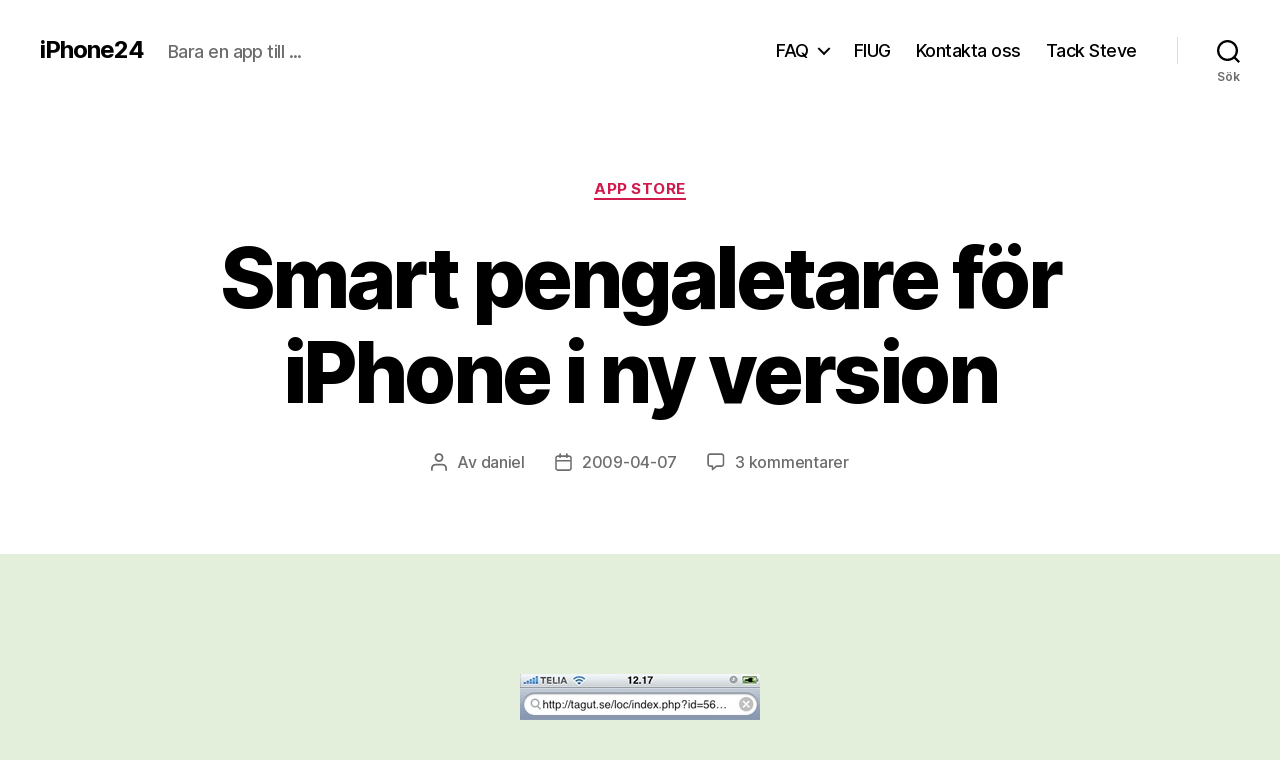

--- FILE ---
content_type: text/html; charset=UTF-8
request_url: https://www.iphone24.se/smart-pengaletare-for-iphone-i-ny-version/
body_size: 14399
content:
<!DOCTYPE html>

<html class="no-js" lang="sv-SE">

	<head>

		<meta charset="UTF-8">
		<meta name="viewport" content="width=device-width, initial-scale=1.0">

		<link rel="profile" href="https://gmpg.org/xfn/11">

		<title>Smart pengaletare för iPhone i ny version &#x2d; iPhone24</title>

<!-- The SEO Framework av Sybre Waaijer -->
<meta name="robots" content="max-snippet:-1,max-image-preview:standard,max-video-preview:-1" />
<link rel="canonical" href="https://www.iphone24.se/smart-pengaletare-for-iphone-i-ny-version/" />
<meta name="description" content="Verktyg f&ouml;r lokalisering &auml;r hett. Ett av de f&ouml;rsta svenska programmen att utnyttja iphones GPS&#x2d;system var verktyget TagUt som letar reda p&aring; n&auml;rmaste&#8230;" />
<meta property="og:type" content="article" />
<meta property="og:locale" content="sv_SE" />
<meta property="og:site_name" content="iPhone24" />
<meta property="og:title" content="Smart pengaletare för iPhone i ny version &#x2d; iPhone24" />
<meta property="og:description" content="Verktyg f&ouml;r lokalisering &auml;r hett. Ett av de f&ouml;rsta svenska programmen att utnyttja iphones GPS&#x2d;system var verktyget TagUt som letar reda p&aring; n&auml;rmaste uttagsautomat. Nu &auml;r version 2.0 h&auml;r. Version 2.0&#8230;" />
<meta property="og:url" content="https://www.iphone24.se/smart-pengaletare-for-iphone-i-ny-version/" />
<meta property="og:image" content="https://www.iphone24.se/wp-content/uploads/2009/04/tagut.jpg" />
<meta property="article:published_time" content="2009-04-07" />
<meta property="article:modified_time" content="2009-04-07" />
<meta name="twitter:card" content="summary_large_image" />
<meta name="twitter:site" content="@iphone24se" />
<meta name="twitter:title" content="Smart pengaletare för iPhone i ny version &#x2d; iPhone24" />
<meta name="twitter:description" content="Verktyg f&ouml;r lokalisering &auml;r hett. Ett av de f&ouml;rsta svenska programmen att utnyttja iphones GPS&#x2d;system var verktyget TagUt som letar reda p&aring; n&auml;rmaste uttagsautomat. Nu &auml;r version 2.0 h&auml;r. Version 2.0&#8230;" />
<meta name="twitter:image" content="https://www.iphone24.se/wp-content/uploads/2009/04/tagut.jpg" />
<script type="application/ld+json">{"@context":"https://schema.org","@graph":[{"@type":"WebSite","@id":"https://www.iphone24.se/#/schema/WebSite","url":"https://www.iphone24.se/","name":"iPhone24","description":"Bara en app till &#8230;","inLanguage":"sv-SE","potentialAction":{"@type":"SearchAction","target":{"@type":"EntryPoint","urlTemplate":"https://www.iphone24.se/search/{search_term_string}/"},"query-input":"required name=search_term_string"},"publisher":{"@type":"Organization","@id":"https://www.iphone24.se/#/schema/Organization","name":"iPhone24","url":"https://www.iphone24.se/"}},{"@type":"WebPage","@id":"https://www.iphone24.se/smart-pengaletare-for-iphone-i-ny-version/","url":"https://www.iphone24.se/smart-pengaletare-for-iphone-i-ny-version/","name":"Smart pengaletare för iPhone i ny version &#x2d; iPhone24","description":"Verktyg f&ouml;r lokalisering &auml;r hett. Ett av de f&ouml;rsta svenska programmen att utnyttja iphones GPS&#x2d;system var verktyget TagUt som letar reda p&aring; n&auml;rmaste&#8230;","inLanguage":"sv-SE","isPartOf":{"@id":"https://www.iphone24.se/#/schema/WebSite"},"breadcrumb":{"@type":"BreadcrumbList","@id":"https://www.iphone24.se/#/schema/BreadcrumbList","itemListElement":[{"@type":"ListItem","position":1,"item":"https://www.iphone24.se/","name":"iPhone24"},{"@type":"ListItem","position":2,"item":"https://www.iphone24.se/avdelning/app-store/","name":"Kategori: app store"},{"@type":"ListItem","position":3,"name":"Smart pengaletare för iPhone i ny version"}]},"potentialAction":{"@type":"ReadAction","target":"https://www.iphone24.se/smart-pengaletare-for-iphone-i-ny-version/"},"datePublished":"2009-04-07","dateModified":"2009-04-07","author":{"@type":"Person","@id":"https://www.iphone24.se/#/schema/Person/2832564fa762ba2869cec5645b43d89e","name":"daniel","description":"Daniel har hackat Iphone sen dag ett. Eftersom han d&aring; och d&aring; arbetar &aring;t Ett Annat F&ouml;retag Som Tillverkar Mobiltelefoner f&ouml;redrar han vara lite hemlig."}}]}</script>
<!-- / The SEO Framework av Sybre Waaijer | 9.79ms meta | 5.79ms boot -->

<link rel='dns-prefetch' href='//cdn-y.objects.dc-sto1.glesys.net' />
<link rel='dns-prefetch' href='//www.googletagmanager.com' />
<link rel="alternate" type="application/rss+xml" title="iPhone24 &raquo; Webbflöde" href="https://www.iphone24.se/feed/" />
<link rel="alternate" type="application/rss+xml" title="iPhone24 &raquo; Kommentarsflöde" href="https://www.iphone24.se/comments/feed/" />
<link rel="alternate" type="application/rss+xml" title="iPhone24 &raquo; Kommentarsflöde för Smart pengaletare för iPhone i ny version" href="https://www.iphone24.se/smart-pengaletare-for-iphone-i-ny-version/feed/" />
<link rel="alternate" title="oEmbed (JSON)" type="application/json+oembed" href="https://www.iphone24.se/wp-json/oembed/1.0/embed?url=https%3A%2F%2Fwww.iphone24.se%2Fsmart-pengaletare-for-iphone-i-ny-version%2F" />
<link rel="alternate" title="oEmbed (XML)" type="text/xml+oembed" href="https://www.iphone24.se/wp-json/oembed/1.0/embed?url=https%3A%2F%2Fwww.iphone24.se%2Fsmart-pengaletare-for-iphone-i-ny-version%2F&#038;format=xml" />
<style id='wp-img-auto-sizes-contain-inline-css'>
img:is([sizes=auto i],[sizes^="auto," i]){contain-intrinsic-size:3000px 1500px}
/*# sourceURL=wp-img-auto-sizes-contain-inline-css */
</style>
<style id='wp-emoji-styles-inline-css'>

	img.wp-smiley, img.emoji {
		display: inline !important;
		border: none !important;
		box-shadow: none !important;
		height: 1em !important;
		width: 1em !important;
		margin: 0 0.07em !important;
		vertical-align: -0.1em !important;
		background: none !important;
		padding: 0 !important;
	}
/*# sourceURL=wp-emoji-styles-inline-css */
</style>
<style id='wp-block-library-inline-css'>
:root{--wp-block-synced-color:#7a00df;--wp-block-synced-color--rgb:122,0,223;--wp-bound-block-color:var(--wp-block-synced-color);--wp-editor-canvas-background:#ddd;--wp-admin-theme-color:#007cba;--wp-admin-theme-color--rgb:0,124,186;--wp-admin-theme-color-darker-10:#006ba1;--wp-admin-theme-color-darker-10--rgb:0,107,160.5;--wp-admin-theme-color-darker-20:#005a87;--wp-admin-theme-color-darker-20--rgb:0,90,135;--wp-admin-border-width-focus:2px}@media (min-resolution:192dpi){:root{--wp-admin-border-width-focus:1.5px}}.wp-element-button{cursor:pointer}:root .has-very-light-gray-background-color{background-color:#eee}:root .has-very-dark-gray-background-color{background-color:#313131}:root .has-very-light-gray-color{color:#eee}:root .has-very-dark-gray-color{color:#313131}:root .has-vivid-green-cyan-to-vivid-cyan-blue-gradient-background{background:linear-gradient(135deg,#00d084,#0693e3)}:root .has-purple-crush-gradient-background{background:linear-gradient(135deg,#34e2e4,#4721fb 50%,#ab1dfe)}:root .has-hazy-dawn-gradient-background{background:linear-gradient(135deg,#faaca8,#dad0ec)}:root .has-subdued-olive-gradient-background{background:linear-gradient(135deg,#fafae1,#67a671)}:root .has-atomic-cream-gradient-background{background:linear-gradient(135deg,#fdd79a,#004a59)}:root .has-nightshade-gradient-background{background:linear-gradient(135deg,#330968,#31cdcf)}:root .has-midnight-gradient-background{background:linear-gradient(135deg,#020381,#2874fc)}:root{--wp--preset--font-size--normal:16px;--wp--preset--font-size--huge:42px}.has-regular-font-size{font-size:1em}.has-larger-font-size{font-size:2.625em}.has-normal-font-size{font-size:var(--wp--preset--font-size--normal)}.has-huge-font-size{font-size:var(--wp--preset--font-size--huge)}.has-text-align-center{text-align:center}.has-text-align-left{text-align:left}.has-text-align-right{text-align:right}.has-fit-text{white-space:nowrap!important}#end-resizable-editor-section{display:none}.aligncenter{clear:both}.items-justified-left{justify-content:flex-start}.items-justified-center{justify-content:center}.items-justified-right{justify-content:flex-end}.items-justified-space-between{justify-content:space-between}.screen-reader-text{border:0;clip-path:inset(50%);height:1px;margin:-1px;overflow:hidden;padding:0;position:absolute;width:1px;word-wrap:normal!important}.screen-reader-text:focus{background-color:#ddd;clip-path:none;color:#444;display:block;font-size:1em;height:auto;left:5px;line-height:normal;padding:15px 23px 14px;text-decoration:none;top:5px;width:auto;z-index:100000}html :where(.has-border-color){border-style:solid}html :where([style*=border-top-color]){border-top-style:solid}html :where([style*=border-right-color]){border-right-style:solid}html :where([style*=border-bottom-color]){border-bottom-style:solid}html :where([style*=border-left-color]){border-left-style:solid}html :where([style*=border-width]){border-style:solid}html :where([style*=border-top-width]){border-top-style:solid}html :where([style*=border-right-width]){border-right-style:solid}html :where([style*=border-bottom-width]){border-bottom-style:solid}html :where([style*=border-left-width]){border-left-style:solid}html :where(img[class*=wp-image-]){height:auto;max-width:100%}:where(figure){margin:0 0 1em}html :where(.is-position-sticky){--wp-admin--admin-bar--position-offset:var(--wp-admin--admin-bar--height,0px)}@media screen and (max-width:600px){html :where(.is-position-sticky){--wp-admin--admin-bar--position-offset:0px}}

/*# sourceURL=wp-block-library-inline-css */
</style><style id='global-styles-inline-css'>
:root{--wp--preset--aspect-ratio--square: 1;--wp--preset--aspect-ratio--4-3: 4/3;--wp--preset--aspect-ratio--3-4: 3/4;--wp--preset--aspect-ratio--3-2: 3/2;--wp--preset--aspect-ratio--2-3: 2/3;--wp--preset--aspect-ratio--16-9: 16/9;--wp--preset--aspect-ratio--9-16: 9/16;--wp--preset--color--black: #000000;--wp--preset--color--cyan-bluish-gray: #abb8c3;--wp--preset--color--white: #ffffff;--wp--preset--color--pale-pink: #f78da7;--wp--preset--color--vivid-red: #cf2e2e;--wp--preset--color--luminous-vivid-orange: #ff6900;--wp--preset--color--luminous-vivid-amber: #fcb900;--wp--preset--color--light-green-cyan: #7bdcb5;--wp--preset--color--vivid-green-cyan: #00d084;--wp--preset--color--pale-cyan-blue: #8ed1fc;--wp--preset--color--vivid-cyan-blue: #0693e3;--wp--preset--color--vivid-purple: #9b51e0;--wp--preset--color--accent: #cf1a4b;--wp--preset--color--primary: #000000;--wp--preset--color--secondary: #536141;--wp--preset--color--subtle-background: #bed1a8;--wp--preset--color--background: #e3efda;--wp--preset--gradient--vivid-cyan-blue-to-vivid-purple: linear-gradient(135deg,rgb(6,147,227) 0%,rgb(155,81,224) 100%);--wp--preset--gradient--light-green-cyan-to-vivid-green-cyan: linear-gradient(135deg,rgb(122,220,180) 0%,rgb(0,208,130) 100%);--wp--preset--gradient--luminous-vivid-amber-to-luminous-vivid-orange: linear-gradient(135deg,rgb(252,185,0) 0%,rgb(255,105,0) 100%);--wp--preset--gradient--luminous-vivid-orange-to-vivid-red: linear-gradient(135deg,rgb(255,105,0) 0%,rgb(207,46,46) 100%);--wp--preset--gradient--very-light-gray-to-cyan-bluish-gray: linear-gradient(135deg,rgb(238,238,238) 0%,rgb(169,184,195) 100%);--wp--preset--gradient--cool-to-warm-spectrum: linear-gradient(135deg,rgb(74,234,220) 0%,rgb(151,120,209) 20%,rgb(207,42,186) 40%,rgb(238,44,130) 60%,rgb(251,105,98) 80%,rgb(254,248,76) 100%);--wp--preset--gradient--blush-light-purple: linear-gradient(135deg,rgb(255,206,236) 0%,rgb(152,150,240) 100%);--wp--preset--gradient--blush-bordeaux: linear-gradient(135deg,rgb(254,205,165) 0%,rgb(254,45,45) 50%,rgb(107,0,62) 100%);--wp--preset--gradient--luminous-dusk: linear-gradient(135deg,rgb(255,203,112) 0%,rgb(199,81,192) 50%,rgb(65,88,208) 100%);--wp--preset--gradient--pale-ocean: linear-gradient(135deg,rgb(255,245,203) 0%,rgb(182,227,212) 50%,rgb(51,167,181) 100%);--wp--preset--gradient--electric-grass: linear-gradient(135deg,rgb(202,248,128) 0%,rgb(113,206,126) 100%);--wp--preset--gradient--midnight: linear-gradient(135deg,rgb(2,3,129) 0%,rgb(40,116,252) 100%);--wp--preset--font-size--small: 18px;--wp--preset--font-size--medium: 20px;--wp--preset--font-size--large: 26.25px;--wp--preset--font-size--x-large: 42px;--wp--preset--font-size--normal: 21px;--wp--preset--font-size--larger: 32px;--wp--preset--spacing--20: 0.44rem;--wp--preset--spacing--30: 0.67rem;--wp--preset--spacing--40: 1rem;--wp--preset--spacing--50: 1.5rem;--wp--preset--spacing--60: 2.25rem;--wp--preset--spacing--70: 3.38rem;--wp--preset--spacing--80: 5.06rem;--wp--preset--shadow--natural: 6px 6px 9px rgba(0, 0, 0, 0.2);--wp--preset--shadow--deep: 12px 12px 50px rgba(0, 0, 0, 0.4);--wp--preset--shadow--sharp: 6px 6px 0px rgba(0, 0, 0, 0.2);--wp--preset--shadow--outlined: 6px 6px 0px -3px rgb(255, 255, 255), 6px 6px rgb(0, 0, 0);--wp--preset--shadow--crisp: 6px 6px 0px rgb(0, 0, 0);}:where(.is-layout-flex){gap: 0.5em;}:where(.is-layout-grid){gap: 0.5em;}body .is-layout-flex{display: flex;}.is-layout-flex{flex-wrap: wrap;align-items: center;}.is-layout-flex > :is(*, div){margin: 0;}body .is-layout-grid{display: grid;}.is-layout-grid > :is(*, div){margin: 0;}:where(.wp-block-columns.is-layout-flex){gap: 2em;}:where(.wp-block-columns.is-layout-grid){gap: 2em;}:where(.wp-block-post-template.is-layout-flex){gap: 1.25em;}:where(.wp-block-post-template.is-layout-grid){gap: 1.25em;}.has-black-color{color: var(--wp--preset--color--black) !important;}.has-cyan-bluish-gray-color{color: var(--wp--preset--color--cyan-bluish-gray) !important;}.has-white-color{color: var(--wp--preset--color--white) !important;}.has-pale-pink-color{color: var(--wp--preset--color--pale-pink) !important;}.has-vivid-red-color{color: var(--wp--preset--color--vivid-red) !important;}.has-luminous-vivid-orange-color{color: var(--wp--preset--color--luminous-vivid-orange) !important;}.has-luminous-vivid-amber-color{color: var(--wp--preset--color--luminous-vivid-amber) !important;}.has-light-green-cyan-color{color: var(--wp--preset--color--light-green-cyan) !important;}.has-vivid-green-cyan-color{color: var(--wp--preset--color--vivid-green-cyan) !important;}.has-pale-cyan-blue-color{color: var(--wp--preset--color--pale-cyan-blue) !important;}.has-vivid-cyan-blue-color{color: var(--wp--preset--color--vivid-cyan-blue) !important;}.has-vivid-purple-color{color: var(--wp--preset--color--vivid-purple) !important;}.has-black-background-color{background-color: var(--wp--preset--color--black) !important;}.has-cyan-bluish-gray-background-color{background-color: var(--wp--preset--color--cyan-bluish-gray) !important;}.has-white-background-color{background-color: var(--wp--preset--color--white) !important;}.has-pale-pink-background-color{background-color: var(--wp--preset--color--pale-pink) !important;}.has-vivid-red-background-color{background-color: var(--wp--preset--color--vivid-red) !important;}.has-luminous-vivid-orange-background-color{background-color: var(--wp--preset--color--luminous-vivid-orange) !important;}.has-luminous-vivid-amber-background-color{background-color: var(--wp--preset--color--luminous-vivid-amber) !important;}.has-light-green-cyan-background-color{background-color: var(--wp--preset--color--light-green-cyan) !important;}.has-vivid-green-cyan-background-color{background-color: var(--wp--preset--color--vivid-green-cyan) !important;}.has-pale-cyan-blue-background-color{background-color: var(--wp--preset--color--pale-cyan-blue) !important;}.has-vivid-cyan-blue-background-color{background-color: var(--wp--preset--color--vivid-cyan-blue) !important;}.has-vivid-purple-background-color{background-color: var(--wp--preset--color--vivid-purple) !important;}.has-black-border-color{border-color: var(--wp--preset--color--black) !important;}.has-cyan-bluish-gray-border-color{border-color: var(--wp--preset--color--cyan-bluish-gray) !important;}.has-white-border-color{border-color: var(--wp--preset--color--white) !important;}.has-pale-pink-border-color{border-color: var(--wp--preset--color--pale-pink) !important;}.has-vivid-red-border-color{border-color: var(--wp--preset--color--vivid-red) !important;}.has-luminous-vivid-orange-border-color{border-color: var(--wp--preset--color--luminous-vivid-orange) !important;}.has-luminous-vivid-amber-border-color{border-color: var(--wp--preset--color--luminous-vivid-amber) !important;}.has-light-green-cyan-border-color{border-color: var(--wp--preset--color--light-green-cyan) !important;}.has-vivid-green-cyan-border-color{border-color: var(--wp--preset--color--vivid-green-cyan) !important;}.has-pale-cyan-blue-border-color{border-color: var(--wp--preset--color--pale-cyan-blue) !important;}.has-vivid-cyan-blue-border-color{border-color: var(--wp--preset--color--vivid-cyan-blue) !important;}.has-vivid-purple-border-color{border-color: var(--wp--preset--color--vivid-purple) !important;}.has-vivid-cyan-blue-to-vivid-purple-gradient-background{background: var(--wp--preset--gradient--vivid-cyan-blue-to-vivid-purple) !important;}.has-light-green-cyan-to-vivid-green-cyan-gradient-background{background: var(--wp--preset--gradient--light-green-cyan-to-vivid-green-cyan) !important;}.has-luminous-vivid-amber-to-luminous-vivid-orange-gradient-background{background: var(--wp--preset--gradient--luminous-vivid-amber-to-luminous-vivid-orange) !important;}.has-luminous-vivid-orange-to-vivid-red-gradient-background{background: var(--wp--preset--gradient--luminous-vivid-orange-to-vivid-red) !important;}.has-very-light-gray-to-cyan-bluish-gray-gradient-background{background: var(--wp--preset--gradient--very-light-gray-to-cyan-bluish-gray) !important;}.has-cool-to-warm-spectrum-gradient-background{background: var(--wp--preset--gradient--cool-to-warm-spectrum) !important;}.has-blush-light-purple-gradient-background{background: var(--wp--preset--gradient--blush-light-purple) !important;}.has-blush-bordeaux-gradient-background{background: var(--wp--preset--gradient--blush-bordeaux) !important;}.has-luminous-dusk-gradient-background{background: var(--wp--preset--gradient--luminous-dusk) !important;}.has-pale-ocean-gradient-background{background: var(--wp--preset--gradient--pale-ocean) !important;}.has-electric-grass-gradient-background{background: var(--wp--preset--gradient--electric-grass) !important;}.has-midnight-gradient-background{background: var(--wp--preset--gradient--midnight) !important;}.has-small-font-size{font-size: var(--wp--preset--font-size--small) !important;}.has-medium-font-size{font-size: var(--wp--preset--font-size--medium) !important;}.has-large-font-size{font-size: var(--wp--preset--font-size--large) !important;}.has-x-large-font-size{font-size: var(--wp--preset--font-size--x-large) !important;}
/*# sourceURL=global-styles-inline-css */
</style>

<style id='classic-theme-styles-inline-css'>
/*! This file is auto-generated */
.wp-block-button__link{color:#fff;background-color:#32373c;border-radius:9999px;box-shadow:none;text-decoration:none;padding:calc(.667em + 2px) calc(1.333em + 2px);font-size:1.125em}.wp-block-file__button{background:#32373c;color:#fff;text-decoration:none}
/*# sourceURL=/wp-includes/css/classic-themes.min.css */
</style>
<link rel='stylesheet' id='twentytwenty-style-css' href='https://www.iphone24.se/wp-content/themes/twentytwenty/style.css?ver=3.0' media='all' />
<style id='twentytwenty-style-inline-css'>
.color-accent,.color-accent-hover:hover,.color-accent-hover:focus,:root .has-accent-color,.has-drop-cap:not(:focus):first-letter,.wp-block-button.is-style-outline,a { color: #cf1a4b; }blockquote,.border-color-accent,.border-color-accent-hover:hover,.border-color-accent-hover:focus { border-color: #cf1a4b; }button,.button,.faux-button,.wp-block-button__link,.wp-block-file .wp-block-file__button,input[type="button"],input[type="reset"],input[type="submit"],.bg-accent,.bg-accent-hover:hover,.bg-accent-hover:focus,:root .has-accent-background-color,.comment-reply-link { background-color: #cf1a4b; }.fill-children-accent,.fill-children-accent * { fill: #cf1a4b; }:root .has-background-color,button,.button,.faux-button,.wp-block-button__link,.wp-block-file__button,input[type="button"],input[type="reset"],input[type="submit"],.wp-block-button,.comment-reply-link,.has-background.has-primary-background-color:not(.has-text-color),.has-background.has-primary-background-color *:not(.has-text-color),.has-background.has-accent-background-color:not(.has-text-color),.has-background.has-accent-background-color *:not(.has-text-color) { color: #e3efda; }:root .has-background-background-color { background-color: #e3efda; }body,.entry-title a,:root .has-primary-color { color: #000000; }:root .has-primary-background-color { background-color: #000000; }cite,figcaption,.wp-caption-text,.post-meta,.entry-content .wp-block-archives li,.entry-content .wp-block-categories li,.entry-content .wp-block-latest-posts li,.wp-block-latest-comments__comment-date,.wp-block-latest-posts__post-date,.wp-block-embed figcaption,.wp-block-image figcaption,.wp-block-pullquote cite,.comment-metadata,.comment-respond .comment-notes,.comment-respond .logged-in-as,.pagination .dots,.entry-content hr:not(.has-background),hr.styled-separator,:root .has-secondary-color { color: #536141; }:root .has-secondary-background-color { background-color: #536141; }pre,fieldset,input,textarea,table,table *,hr { border-color: #bed1a8; }caption,code,code,kbd,samp,.wp-block-table.is-style-stripes tbody tr:nth-child(odd),:root .has-subtle-background-background-color { background-color: #bed1a8; }.wp-block-table.is-style-stripes { border-bottom-color: #bed1a8; }.wp-block-latest-posts.is-grid li { border-top-color: #bed1a8; }:root .has-subtle-background-color { color: #bed1a8; }body:not(.overlay-header) .primary-menu > li > a,body:not(.overlay-header) .primary-menu > li > .icon,.modal-menu a,.footer-menu a, .footer-widgets a:where(:not(.wp-block-button__link)),#site-footer .wp-block-button.is-style-outline,.wp-block-pullquote:before,.singular:not(.overlay-header) .entry-header a,.archive-header a,.header-footer-group .color-accent,.header-footer-group .color-accent-hover:hover { color: #e22658; }.social-icons a,#site-footer button:not(.toggle),#site-footer .button,#site-footer .faux-button,#site-footer .wp-block-button__link,#site-footer .wp-block-file__button,#site-footer input[type="button"],#site-footer input[type="reset"],#site-footer input[type="submit"] { background-color: #e22658; }.social-icons a,body:not(.overlay-header) .primary-menu ul,.header-footer-group button,.header-footer-group .button,.header-footer-group .faux-button,.header-footer-group .wp-block-button:not(.is-style-outline) .wp-block-button__link,.header-footer-group .wp-block-file__button,.header-footer-group input[type="button"],.header-footer-group input[type="reset"],.header-footer-group input[type="submit"] { color: #ffffff; }#site-header,.footer-nav-widgets-wrapper,#site-footer,.menu-modal,.menu-modal-inner,.search-modal-inner,.archive-header,.singular .entry-header,.singular .featured-media:before,.wp-block-pullquote:before { background-color: #ffffff; }.header-footer-group,body:not(.overlay-header) #site-header .toggle,.menu-modal .toggle { color: #000000; }body:not(.overlay-header) .primary-menu ul { background-color: #000000; }body:not(.overlay-header) .primary-menu > li > ul:after { border-bottom-color: #000000; }body:not(.overlay-header) .primary-menu ul ul:after { border-left-color: #000000; }.site-description,body:not(.overlay-header) .toggle-inner .toggle-text,.widget .post-date,.widget .rss-date,.widget_archive li,.widget_categories li,.widget cite,.widget_pages li,.widget_meta li,.widget_nav_menu li,.powered-by-wordpress,.footer-credits .privacy-policy,.to-the-top,.singular .entry-header .post-meta,.singular:not(.overlay-header) .entry-header .post-meta a { color: #6d6d6d; }.header-footer-group pre,.header-footer-group fieldset,.header-footer-group input,.header-footer-group textarea,.header-footer-group table,.header-footer-group table *,.footer-nav-widgets-wrapper,#site-footer,.menu-modal nav *,.footer-widgets-outer-wrapper,.footer-top { border-color: #dbdbdb; }.header-footer-group table caption,body:not(.overlay-header) .header-inner .toggle-wrapper::before { background-color: #dbdbdb; }
/*# sourceURL=twentytwenty-style-inline-css */
</style>
<link rel='stylesheet' id='twentytwenty-fonts-css' href='https://www.iphone24.se/wp-content/themes/twentytwenty/assets/css/font-inter.css?ver=3.0' media='all' />
<link rel='stylesheet' id='twentytwenty-print-style-css' href='https://www.iphone24.se/wp-content/themes/twentytwenty/print.css?ver=3.0' media='print' />
<script src="https://www.iphone24.se/wp-content/themes/twentytwenty/assets/js/index.js?ver=3.0" id="twentytwenty-js-js" defer data-wp-strategy="defer" type="5848bc9db4247c996688bbd3-text/javascript"></script>
<link rel="EditURI" type="application/rsd+xml" title="RSD" href="https://www.iphone24.se/xmlrpc.php?rsd" />
<meta name="generator" content="Site Kit by Google 1.167.0" /><script type="5848bc9db4247c996688bbd3-text/javascript">
document.documentElement.className = document.documentElement.className.replace( 'no-js', 'js' );
//# sourceURL=twentytwenty_no_js_class
</script>
<style id="custom-background-css">
body.custom-background { background-color: #e3efda; }
</style>
	
	</head>

	<body data-rsssl=1 class="wp-singular post-template-default single single-post postid-269 single-format-standard custom-background wp-embed-responsive wp-theme-twentytwenty singular enable-search-modal missing-post-thumbnail has-single-pagination showing-comments show-avatars footer-top-visible">

		<a class="skip-link screen-reader-text" href="#site-content">Hoppa till innehåll</a>
		<header id="site-header" class="header-footer-group">

			<div class="header-inner section-inner">

				<div class="header-titles-wrapper">

					
						<button class="toggle search-toggle mobile-search-toggle" data-toggle-target=".search-modal" data-toggle-body-class="showing-search-modal" data-set-focus=".search-modal .search-field" aria-expanded="false">
							<span class="toggle-inner">
								<span class="toggle-icon">
									<svg class="svg-icon" aria-hidden="true" role="img" focusable="false" xmlns="http://www.w3.org/2000/svg" width="23" height="23" viewBox="0 0 23 23"><path d="M38.710696,48.0601792 L43,52.3494831 L41.3494831,54 L37.0601792,49.710696 C35.2632422,51.1481185 32.9839107,52.0076499 30.5038249,52.0076499 C24.7027226,52.0076499 20,47.3049272 20,41.5038249 C20,35.7027226 24.7027226,31 30.5038249,31 C36.3049272,31 41.0076499,35.7027226 41.0076499,41.5038249 C41.0076499,43.9839107 40.1481185,46.2632422 38.710696,48.0601792 Z M36.3875844,47.1716785 C37.8030221,45.7026647 38.6734666,43.7048964 38.6734666,41.5038249 C38.6734666,36.9918565 35.0157934,33.3341833 30.5038249,33.3341833 C25.9918565,33.3341833 22.3341833,36.9918565 22.3341833,41.5038249 C22.3341833,46.0157934 25.9918565,49.6734666 30.5038249,49.6734666 C32.7048964,49.6734666 34.7026647,48.8030221 36.1716785,47.3875844 C36.2023931,47.347638 36.2360451,47.3092237 36.2726343,47.2726343 C36.3092237,47.2360451 36.347638,47.2023931 36.3875844,47.1716785 Z" transform="translate(-20 -31)" /></svg>								</span>
								<span class="toggle-text">Sök</span>
							</span>
						</button><!-- .search-toggle -->

					
					<div class="header-titles">

						<div class="site-title faux-heading"><a href="https://www.iphone24.se/" rel="home">iPhone24</a></div><div class="site-description">Bara en app till ...</div><!-- .site-description -->
					</div><!-- .header-titles -->

					<button class="toggle nav-toggle mobile-nav-toggle" data-toggle-target=".menu-modal"  data-toggle-body-class="showing-menu-modal" aria-expanded="false" data-set-focus=".close-nav-toggle">
						<span class="toggle-inner">
							<span class="toggle-icon">
								<svg class="svg-icon" aria-hidden="true" role="img" focusable="false" xmlns="http://www.w3.org/2000/svg" width="26" height="7" viewBox="0 0 26 7"><path fill-rule="evenodd" d="M332.5,45 C330.567003,45 329,43.4329966 329,41.5 C329,39.5670034 330.567003,38 332.5,38 C334.432997,38 336,39.5670034 336,41.5 C336,43.4329966 334.432997,45 332.5,45 Z M342,45 C340.067003,45 338.5,43.4329966 338.5,41.5 C338.5,39.5670034 340.067003,38 342,38 C343.932997,38 345.5,39.5670034 345.5,41.5 C345.5,43.4329966 343.932997,45 342,45 Z M351.5,45 C349.567003,45 348,43.4329966 348,41.5 C348,39.5670034 349.567003,38 351.5,38 C353.432997,38 355,39.5670034 355,41.5 C355,43.4329966 353.432997,45 351.5,45 Z" transform="translate(-329 -38)" /></svg>							</span>
							<span class="toggle-text">Meny</span>
						</span>
					</button><!-- .nav-toggle -->

				</div><!-- .header-titles-wrapper -->

				<div class="header-navigation-wrapper">

					
							<nav class="primary-menu-wrapper" aria-label="Horisontell">

								<ul class="primary-menu reset-list-style">

								<li class="page_item page-item-106 page_item_has_children menu-item-has-children"><a href="https://www.iphone24.se/faq/">FAQ</a><span class="icon"></span>
<ul class='children'>
	<li class="page_item page-item-159"><a href="https://www.iphone24.se/faq/hur-byter-jag-eller-stanger-av-pin-kod-pa-min-iphone/">Hur byter jag eller stänger av PIN-kod på min iPhone?</a></li>
	<li class="page_item page-item-153"><a href="https://www.iphone24.se/faq/hur-gor-jag-om-jag-vill-ha-en-iphone-med-kontantkort/">Hur gör jag om jag vill ha en iPhone med kontantkort?</a></li>
	<li class="page_item page-item-155"><a href="https://www.iphone24.se/faq/hur-kopplar-jag-voicemail-knappen-till-min-rostbrevladatelesvar/">Hur kopplar jag Voicemail-knappen till min röstbrevlåda/telesvar?</a></li>
	<li class="page_item page-item-150"><a href="https://www.iphone24.se/faq/hur-tar-jag-bort-avinstallerar-jag-ett-program-fran-min-iphone/">Hur tar jag bort / avinstallerar jag appar och program från min iPhone eller Ipad?</a></li>
	<li class="page_item page-item-157"><a href="https://www.iphone24.se/faq/ta-en-screenshot-med-din-iphone/">Ta en screenshot med din iPhone</a></li>
	<li class="page_item page-item-151"><a href="https://www.iphone24.se/faq/var-kan-jag-kopa-en-iphone-i-sverige/">Var kan jag köpa en iPhone i Sverige?</a></li>
</ul>
</li>
<li class="page_item page-item-105"><a href="https://www.iphone24.se/fiug/">FIUG</a></li>
<li class="page_item page-item-107"><a href="https://www.iphone24.se/om-denna-sida/">Kontakta oss</a></li>
<li class="page_item page-item-3698"><a href="https://www.iphone24.se/tack-steve/">Tack Steve</a></li>

								</ul>

							</nav><!-- .primary-menu-wrapper -->

						
						<div class="header-toggles hide-no-js">

						
							<div class="toggle-wrapper search-toggle-wrapper">

								<button class="toggle search-toggle desktop-search-toggle" data-toggle-target=".search-modal" data-toggle-body-class="showing-search-modal" data-set-focus=".search-modal .search-field" aria-expanded="false">
									<span class="toggle-inner">
										<svg class="svg-icon" aria-hidden="true" role="img" focusable="false" xmlns="http://www.w3.org/2000/svg" width="23" height="23" viewBox="0 0 23 23"><path d="M38.710696,48.0601792 L43,52.3494831 L41.3494831,54 L37.0601792,49.710696 C35.2632422,51.1481185 32.9839107,52.0076499 30.5038249,52.0076499 C24.7027226,52.0076499 20,47.3049272 20,41.5038249 C20,35.7027226 24.7027226,31 30.5038249,31 C36.3049272,31 41.0076499,35.7027226 41.0076499,41.5038249 C41.0076499,43.9839107 40.1481185,46.2632422 38.710696,48.0601792 Z M36.3875844,47.1716785 C37.8030221,45.7026647 38.6734666,43.7048964 38.6734666,41.5038249 C38.6734666,36.9918565 35.0157934,33.3341833 30.5038249,33.3341833 C25.9918565,33.3341833 22.3341833,36.9918565 22.3341833,41.5038249 C22.3341833,46.0157934 25.9918565,49.6734666 30.5038249,49.6734666 C32.7048964,49.6734666 34.7026647,48.8030221 36.1716785,47.3875844 C36.2023931,47.347638 36.2360451,47.3092237 36.2726343,47.2726343 C36.3092237,47.2360451 36.347638,47.2023931 36.3875844,47.1716785 Z" transform="translate(-20 -31)" /></svg>										<span class="toggle-text">Sök</span>
									</span>
								</button><!-- .search-toggle -->

							</div>

							
						</div><!-- .header-toggles -->
						
				</div><!-- .header-navigation-wrapper -->

			</div><!-- .header-inner -->

			<div class="search-modal cover-modal header-footer-group" data-modal-target-string=".search-modal" role="dialog" aria-modal="true" aria-label="Search">

	<div class="search-modal-inner modal-inner">

		<div class="section-inner">

			<form role="search" aria-label="Sök efter:" method="get" class="search-form" action="https://www.iphone24.se/">
	<label for="search-form-1">
		<span class="screen-reader-text">
			Sök efter:		</span>
		<input type="search" id="search-form-1" class="search-field" placeholder="Sök &hellip;" value="" name="s" />
	</label>
	<input type="submit" class="search-submit" value="Sök" />
</form>

			<button class="toggle search-untoggle close-search-toggle fill-children-current-color" data-toggle-target=".search-modal" data-toggle-body-class="showing-search-modal" data-set-focus=".search-modal .search-field">
				<span class="screen-reader-text">
					Stäng sökningen				</span>
				<svg class="svg-icon" aria-hidden="true" role="img" focusable="false" xmlns="http://www.w3.org/2000/svg" width="16" height="16" viewBox="0 0 16 16"><polygon fill="" fill-rule="evenodd" points="6.852 7.649 .399 1.195 1.445 .149 7.899 6.602 14.352 .149 15.399 1.195 8.945 7.649 15.399 14.102 14.352 15.149 7.899 8.695 1.445 15.149 .399 14.102" /></svg>			</button><!-- .search-toggle -->

		</div><!-- .section-inner -->

	</div><!-- .search-modal-inner -->

</div><!-- .menu-modal -->

		</header><!-- #site-header -->

		
<div class="menu-modal cover-modal header-footer-group" data-modal-target-string=".menu-modal">

	<div class="menu-modal-inner modal-inner">

		<div class="menu-wrapper section-inner">

			<div class="menu-top">

				<button class="toggle close-nav-toggle fill-children-current-color" data-toggle-target=".menu-modal" data-toggle-body-class="showing-menu-modal" data-set-focus=".menu-modal">
					<span class="toggle-text">Stäng menyn</span>
					<svg class="svg-icon" aria-hidden="true" role="img" focusable="false" xmlns="http://www.w3.org/2000/svg" width="16" height="16" viewBox="0 0 16 16"><polygon fill="" fill-rule="evenodd" points="6.852 7.649 .399 1.195 1.445 .149 7.899 6.602 14.352 .149 15.399 1.195 8.945 7.649 15.399 14.102 14.352 15.149 7.899 8.695 1.445 15.149 .399 14.102" /></svg>				</button><!-- .nav-toggle -->

				
					<nav class="mobile-menu" aria-label="Mobil">

						<ul class="modal-menu reset-list-style">

						<li class="page_item page-item-106 page_item_has_children menu-item-has-children"><div class="ancestor-wrapper"><a href="https://www.iphone24.se/faq/">FAQ</a><button class="toggle sub-menu-toggle fill-children-current-color" data-toggle-target=".menu-modal .page-item-106 > ul" data-toggle-type="slidetoggle" data-toggle-duration="250" aria-expanded="false"><span class="screen-reader-text">Visa undermeny</span><svg class="svg-icon" aria-hidden="true" role="img" focusable="false" xmlns="http://www.w3.org/2000/svg" width="20" height="12" viewBox="0 0 20 12"><polygon fill="" fill-rule="evenodd" points="1319.899 365.778 1327.678 358 1329.799 360.121 1319.899 370.021 1310 360.121 1312.121 358" transform="translate(-1310 -358)" /></svg></button></div><!-- .ancestor-wrapper -->
<ul class='children'>
	<li class="page_item page-item-159"><div class="ancestor-wrapper"><a href="https://www.iphone24.se/faq/hur-byter-jag-eller-stanger-av-pin-kod-pa-min-iphone/">Hur byter jag eller stänger av PIN-kod på min iPhone?</a></div><!-- .ancestor-wrapper --></li>
	<li class="page_item page-item-153"><div class="ancestor-wrapper"><a href="https://www.iphone24.se/faq/hur-gor-jag-om-jag-vill-ha-en-iphone-med-kontantkort/">Hur gör jag om jag vill ha en iPhone med kontantkort?</a></div><!-- .ancestor-wrapper --></li>
	<li class="page_item page-item-155"><div class="ancestor-wrapper"><a href="https://www.iphone24.se/faq/hur-kopplar-jag-voicemail-knappen-till-min-rostbrevladatelesvar/">Hur kopplar jag Voicemail-knappen till min röstbrevlåda/telesvar?</a></div><!-- .ancestor-wrapper --></li>
	<li class="page_item page-item-150"><div class="ancestor-wrapper"><a href="https://www.iphone24.se/faq/hur-tar-jag-bort-avinstallerar-jag-ett-program-fran-min-iphone/">Hur tar jag bort / avinstallerar jag appar och program från min iPhone eller Ipad?</a></div><!-- .ancestor-wrapper --></li>
	<li class="page_item page-item-157"><div class="ancestor-wrapper"><a href="https://www.iphone24.se/faq/ta-en-screenshot-med-din-iphone/">Ta en screenshot med din iPhone</a></div><!-- .ancestor-wrapper --></li>
	<li class="page_item page-item-151"><div class="ancestor-wrapper"><a href="https://www.iphone24.se/faq/var-kan-jag-kopa-en-iphone-i-sverige/">Var kan jag köpa en iPhone i Sverige?</a></div><!-- .ancestor-wrapper --></li>
</ul>
</li>
<li class="page_item page-item-105"><div class="ancestor-wrapper"><a href="https://www.iphone24.se/fiug/">FIUG</a></div><!-- .ancestor-wrapper --></li>
<li class="page_item page-item-107"><div class="ancestor-wrapper"><a href="https://www.iphone24.se/om-denna-sida/">Kontakta oss</a></div><!-- .ancestor-wrapper --></li>
<li class="page_item page-item-3698"><div class="ancestor-wrapper"><a href="https://www.iphone24.se/tack-steve/">Tack Steve</a></div><!-- .ancestor-wrapper --></li>

						</ul>

					</nav>

					
			</div><!-- .menu-top -->

			<div class="menu-bottom">

				
			</div><!-- .menu-bottom -->

		</div><!-- .menu-wrapper -->

	</div><!-- .menu-modal-inner -->

</div><!-- .menu-modal -->

<main id="site-content">

	
<article class="post-269 post type-post status-publish format-standard hentry category-app-store" id="post-269">

	
<header class="entry-header has-text-align-center header-footer-group">

	<div class="entry-header-inner section-inner medium">

		
			<div class="entry-categories">
				<span class="screen-reader-text">
					Kategorier				</span>
				<div class="entry-categories-inner">
					<a href="https://www.iphone24.se/avdelning/app-store/" rel="category tag">app store</a>				</div><!-- .entry-categories-inner -->
			</div><!-- .entry-categories -->

			<h1 class="entry-title">Smart pengaletare för iPhone i ny version</h1>
		<div class="post-meta-wrapper post-meta-single post-meta-single-top">

			<ul class="post-meta">

									<li class="post-author meta-wrapper">
						<span class="meta-icon">
							<span class="screen-reader-text">
								Inläggsförfattare							</span>
							<svg class="svg-icon" aria-hidden="true" role="img" focusable="false" xmlns="http://www.w3.org/2000/svg" width="18" height="20" viewBox="0 0 18 20"><path fill="" d="M18,19 C18,19.5522847 17.5522847,20 17,20 C16.4477153,20 16,19.5522847 16,19 L16,17 C16,15.3431458 14.6568542,14 13,14 L5,14 C3.34314575,14 2,15.3431458 2,17 L2,19 C2,19.5522847 1.55228475,20 1,20 C0.44771525,20 0,19.5522847 0,19 L0,17 C0,14.2385763 2.23857625,12 5,12 L13,12 C15.7614237,12 18,14.2385763 18,17 L18,19 Z M9,10 C6.23857625,10 4,7.76142375 4,5 C4,2.23857625 6.23857625,0 9,0 C11.7614237,0 14,2.23857625 14,5 C14,7.76142375 11.7614237,10 9,10 Z M9,8 C10.6568542,8 12,6.65685425 12,5 C12,3.34314575 10.6568542,2 9,2 C7.34314575,2 6,3.34314575 6,5 C6,6.65685425 7.34314575,8 9,8 Z" /></svg>						</span>
						<span class="meta-text">
							Av <a href="https://www.iphone24.se/author/daniel/">daniel</a>						</span>
					</li>
										<li class="post-date meta-wrapper">
						<span class="meta-icon">
							<span class="screen-reader-text">
								Inläggsdatum							</span>
							<svg class="svg-icon" aria-hidden="true" role="img" focusable="false" xmlns="http://www.w3.org/2000/svg" width="18" height="19" viewBox="0 0 18 19"><path fill="" d="M4.60069444,4.09375 L3.25,4.09375 C2.47334957,4.09375 1.84375,4.72334957 1.84375,5.5 L1.84375,7.26736111 L16.15625,7.26736111 L16.15625,5.5 C16.15625,4.72334957 15.5266504,4.09375 14.75,4.09375 L13.3993056,4.09375 L13.3993056,4.55555556 C13.3993056,5.02154581 13.0215458,5.39930556 12.5555556,5.39930556 C12.0895653,5.39930556 11.7118056,5.02154581 11.7118056,4.55555556 L11.7118056,4.09375 L6.28819444,4.09375 L6.28819444,4.55555556 C6.28819444,5.02154581 5.9104347,5.39930556 5.44444444,5.39930556 C4.97845419,5.39930556 4.60069444,5.02154581 4.60069444,4.55555556 L4.60069444,4.09375 Z M6.28819444,2.40625 L11.7118056,2.40625 L11.7118056,1 C11.7118056,0.534009742 12.0895653,0.15625 12.5555556,0.15625 C13.0215458,0.15625 13.3993056,0.534009742 13.3993056,1 L13.3993056,2.40625 L14.75,2.40625 C16.4586309,2.40625 17.84375,3.79136906 17.84375,5.5 L17.84375,15.875 C17.84375,17.5836309 16.4586309,18.96875 14.75,18.96875 L3.25,18.96875 C1.54136906,18.96875 0.15625,17.5836309 0.15625,15.875 L0.15625,5.5 C0.15625,3.79136906 1.54136906,2.40625 3.25,2.40625 L4.60069444,2.40625 L4.60069444,1 C4.60069444,0.534009742 4.97845419,0.15625 5.44444444,0.15625 C5.9104347,0.15625 6.28819444,0.534009742 6.28819444,1 L6.28819444,2.40625 Z M1.84375,8.95486111 L1.84375,15.875 C1.84375,16.6516504 2.47334957,17.28125 3.25,17.28125 L14.75,17.28125 C15.5266504,17.28125 16.15625,16.6516504 16.15625,15.875 L16.15625,8.95486111 L1.84375,8.95486111 Z" /></svg>						</span>
						<span class="meta-text">
							<a href="https://www.iphone24.se/smart-pengaletare-for-iphone-i-ny-version/">2009-04-07</a>
						</span>
					</li>
										<li class="post-comment-link meta-wrapper">
						<span class="meta-icon">
							<svg class="svg-icon" aria-hidden="true" role="img" focusable="false" xmlns="http://www.w3.org/2000/svg" width="19" height="19" viewBox="0 0 19 19"><path d="M9.43016863,13.2235931 C9.58624731,13.094699 9.7823475,13.0241935 9.98476849,13.0241935 L15.0564516,13.0241935 C15.8581553,13.0241935 16.5080645,12.3742843 16.5080645,11.5725806 L16.5080645,3.44354839 C16.5080645,2.64184472 15.8581553,1.99193548 15.0564516,1.99193548 L3.44354839,1.99193548 C2.64184472,1.99193548 1.99193548,2.64184472 1.99193548,3.44354839 L1.99193548,11.5725806 C1.99193548,12.3742843 2.64184472,13.0241935 3.44354839,13.0241935 L5.76612903,13.0241935 C6.24715123,13.0241935 6.63709677,13.4141391 6.63709677,13.8951613 L6.63709677,15.5301903 L9.43016863,13.2235931 Z M3.44354839,14.766129 C1.67980032,14.766129 0.25,13.3363287 0.25,11.5725806 L0.25,3.44354839 C0.25,1.67980032 1.67980032,0.25 3.44354839,0.25 L15.0564516,0.25 C16.8201997,0.25 18.25,1.67980032 18.25,3.44354839 L18.25,11.5725806 C18.25,13.3363287 16.8201997,14.766129 15.0564516,14.766129 L10.2979143,14.766129 L6.32072889,18.0506004 C5.75274472,18.5196577 4.89516129,18.1156602 4.89516129,17.3790323 L4.89516129,14.766129 L3.44354839,14.766129 Z" /></svg>						</span>
						<span class="meta-text">
							<a href="https://www.iphone24.se/smart-pengaletare-for-iphone-i-ny-version/#comments">3 kommentarer<span class="screen-reader-text"> till Smart pengaletare för iPhone i ny version</span></a>						</span>
					</li>
					
			</ul><!-- .post-meta -->

		</div><!-- .post-meta-wrapper -->

		
	</div><!-- .entry-header-inner -->

</header><!-- .entry-header -->

	<div class="post-inner thin ">

		<div class="entry-content">

			<p><a href="https://www.iphone24.se/wp-content/uploads/2009/04/tagut.jpg"><img decoding="async" class="alignnone size-medium wp-image-270" src="https://www.iphone24.se/wp-content/uploads/2009/04/tagut.jpg" alt="" width="240" height="175" /></a></p>
<p>Verktyg för lokalisering är hett. Ett av de första svenska programmen att utnyttja iphones GPS-system var verktyget TagUt som letar reda på närmaste uttagsautomat. Nu är version 2.0 här. <br />
<span id="more-269"></span><br />
Version 2.0 kommer med snabbare uppstart, större databas av uttagsautomater och stöd för att se flera uttagsautomater på kartan. &#8221;Inget mer switchande fram och tillbaka mellan Tagut och Google Maps alltså. Varenda uttagsautomat i listan finns nu också när du tittar på kartan&#8221; säger utvecklarna själva.</p>
<p>Existerande kunder uppgraderar gratis, nya kunder får betala 15 kr i <a href="http://itunes.apple.com/WebObjects/MZStore.woa/wa/viewSoftware?id=304850624&amp;mt=8" target="_blank">AppStore</a>.</p>
<p class="has-text-align-center"></p
		</div><!-- .entry-content -->

	</div><!-- .post-inner -->

	<div class="section-inner">
		<div class="author-bio">
	<div class="author-title-wrapper">
		<div class="author-avatar vcard">
			<img alt='' src='https://secure.gravatar.com/avatar/24d065cc6cca3ff3fe3bd8c8798604f85171860d92dd2ca7962436c516135ff5?s=160&#038;d=mm' srcset='https://secure.gravatar.com/avatar/24d065cc6cca3ff3fe3bd8c8798604f85171860d92dd2ca7962436c516135ff5?s=320&#038;d=mm 2x' class='avatar avatar-160 photo' height='160' width='160' decoding='async'/>		</div>
		<h2 class="author-title heading-size-4">
			Av daniel		</h2>
	</div><!-- .author-name -->
	<div class="author-description">
		<p>Daniel har hackat Iphone sen dag ett. Eftersom han då och då arbetar åt Ett Annat Företag Som Tillverkar Mobiltelefoner föredrar han vara lite hemlig.</p>
		<a class="author-link" href="https://www.iphone24.se/author/daniel/" rel="author">
			Visa arkiv <span aria-hidden="true">&rarr;</span>		</a>
	</div><!-- .author-description -->
</div><!-- .author-bio -->
	
	</div><!-- .section-inner -->

	
	<nav class="pagination-single section-inner" aria-label="Inlägg">

		<hr class="styled-separator is-style-wide" aria-hidden="true" />

		<div class="pagination-single-inner">

			
				<a class="previous-post" href="https://www.iphone24.se/analytiker-tva-nya-iphonemodeller-i-juni/">
					<span class="arrow" aria-hidden="true">&larr;</span>
					<span class="title"><span class="title-inner">Analytiker: TVÅ nya iphonemodeller i Juni</span></span>
				</a>

				
				<a class="next-post" href="https://www.iphone24.se/ms-roj-annu-en-klassiker-portad-till-iphone/">
					<span class="arrow" aria-hidden="true">&rarr;</span>
						<span class="title"><span class="title-inner">MS Röj &#8211; ännu en klassiker portad till iPhone</span></span>
				</a>
				
		</div><!-- .pagination-single-inner -->

		<hr class="styled-separator is-style-wide" aria-hidden="true" />

	</nav><!-- .pagination-single -->

	
		<div class="comments-wrapper section-inner">

			
	<div class="comments" id="comments">

		
		<div class="comments-header section-inner small max-percentage">

			<h2 class="comment-reply-title">
			3 svar på ”Smart pengaletare för iPhone i ny version”			</h2><!-- .comments-title -->

		</div><!-- .comments-header -->

		<div class="comments-inner section-inner thin max-percentage">

						<div id="comment-381" class="comment even thread-even depth-1">
				<article id="div-comment-381" class="comment-body">
					<footer class="comment-meta">
						<div class="comment-author vcard">
							<img alt='' src='https://secure.gravatar.com/avatar/8b99bd341aa8e89561f60de7cf3134a56901d37315396b16c52b0cefabeeeab7?s=120&#038;d=mm' class='avatar avatar-120 photo' height='120' width='120' /><span class="fn">cbolstad</span><span class="screen-reader-text says">säger:</span>						</div><!-- .comment-author -->

						<div class="comment-metadata">
							<a href="https://www.iphone24.se/smart-pengaletare-for-iphone-i-ny-version/#comment-381"><time datetime="2009-04-21T15:15:54+02:00">2009-04-21 \k\l. 15:15</time></a>						</div><!-- .comment-metadata -->

					</footer><!-- .comment-meta -->

					<div class="comment-content entry-content">

						<p>Tada</p>

					</div><!-- .comment-content -->

					
				</article><!-- .comment-body -->

			</div><!-- #comment-## -->
			<div id="comment-382" class="comment odd alt thread-odd thread-alt depth-1">
				<article id="div-comment-382" class="comment-body">
					<footer class="comment-meta">
						<div class="comment-author vcard">
							<img alt='' src='https://secure.gravatar.com/avatar/e2355aff290f84e5c3746d4ec5f20a001a95eeb73325e5bcbc2099f0b55ce730?s=120&#038;d=mm' class='avatar avatar-120 photo' height='120' width='120' loading='lazy' /><span class="fn">Martin Henriksson</span><span class="screen-reader-text says">säger:</span>						</div><!-- .comment-author -->

						<div class="comment-metadata">
							<a href="https://www.iphone24.se/smart-pengaletare-for-iphone-i-ny-version/#comment-382"><time datetime="2009-05-13T07:07:57+02:00">2009-05-13 \k\l. 07:07</time></a>						</div><!-- .comment-metadata -->

					</footer><!-- .comment-meta -->

					<div class="comment-content entry-content">

						<p>Skärpning!! det har inte varit uppdaterat här på flera veckor!</p>

					</div><!-- .comment-content -->

					
				</article><!-- .comment-body -->

			</div><!-- #comment-## -->
			<div id="comment-3492" class="pingback even thread-even depth-1">
				<article id="div-comment-3492" class="comment-body">
					<footer class="comment-meta">
						<div class="comment-author vcard">
							<a href="https://iphone24.se/christian/liv-i-luckan-och-ett-gang-recensioner/" rel="external nofollow" class="url"><span class="fn">Liv i luckan och ett gäng recensioner</span><span class="screen-reader-text says">säger:</span></a>						</div><!-- .comment-author -->

						<div class="comment-metadata">
							<a href="https://www.iphone24.se/smart-pengaletare-for-iphone-i-ny-version/#comment-3492"><time datetime="2010-08-18T15:04:43+02:00">2010-08-18 \k\l. 15:04</time></a>						</div><!-- .comment-metadata -->

					</footer><!-- .comment-meta -->

					<div class="comment-content entry-content">

						<p>[&#8230;] Goran har skrivit om Tagut: Visar dig vägen till pengarna &#8211; eftersom appen tillhör ett av de äldre svenska programmen så har vi naturligtvis skrivit om den minst en gång tidigare: Smart pengaletare för iPhone i ny version. [&#8230;]</p>

					</div><!-- .comment-content -->

					
				</article><!-- .comment-body -->

			</div><!-- #comment-## -->

		</div><!-- .comments-inner -->

	</div><!-- comments -->

	<hr class="styled-separator is-style-wide" aria-hidden="true" />
	<div class="comment-respond" id="respond">

		<p class="comments-closed">Stängt för kommentering.</p>

	</div><!-- #respond -->

	
		</div><!-- .comments-wrapper -->

		
</article><!-- .post -->

</main><!-- #site-content -->


	<div class="footer-nav-widgets-wrapper header-footer-group">

		<div class="footer-inner section-inner">

			
			
				<aside class="footer-widgets-outer-wrapper">

					<div class="footer-widgets-wrapper">

						
							<div class="footer-widgets column-one grid-item">
								<div class="widget widget_links"><div class="widget-content"><h2 class="widget-title subheading heading-size-3">Webbtips</h2>
	<ul class='xoxo blogroll'>
<li><a href="http://www.aapl.se">AAPL.SE</a></li>
<li><a href="http://www.alltomprylar.se/" rel="contact" target="_blank">Allt om prylar</a></li>
<li><a href="http://scarymary.se/" rel="contact">Scary Mary om IT, datorer och mobiltelefoner</a></li>
<li><a href="http://blogg.tkj.se/" rel="friend">TKJ&#039;s &#8211; RIP &lt;3</a></li>

	</ul>
</div></div>
							</div>

						
						
							<div class="footer-widgets column-two grid-item">
								<div class="widget widget_links"><div class="widget-content"><h2 class="widget-title subheading heading-size-3">Webbtips</h2>
	<ul class='xoxo blogroll'>
<li><a href="http://www.aapl.se">AAPL.SE</a></li>
<li><a href="http://www.alltomprylar.se/" rel="contact" target="_blank">Allt om prylar</a></li>
<li><a href="http://scarymary.se/" rel="contact">Scary Mary om IT, datorer och mobiltelefoner</a></li>
<li><a href="http://blogg.tkj.se/" rel="friend">TKJ&#039;s &#8211; RIP &lt;3</a></li>

	</ul>
</div></div>
							</div>

						
					</div><!-- .footer-widgets-wrapper -->

				</aside><!-- .footer-widgets-outer-wrapper -->

			
		</div><!-- .footer-inner -->

	</div><!-- .footer-nav-widgets-wrapper -->

	
			<footer id="site-footer" class="header-footer-group">

				<div class="section-inner">

					<div class="footer-credits">

						<p class="footer-copyright">&copy;
							2026							<a href="https://www.iphone24.se/">iPhone24</a>
						</p><!-- .footer-copyright -->

						
						<p class="powered-by-wordpress">
							<a href="https://wordpress.org/">
								Drivs med WordPress							</a>
						</p><!-- .powered-by-wordpress -->

					</div><!-- .footer-credits -->

					<a class="to-the-top" href="#site-header">
						<span class="to-the-top-long">
							Till toppen <span class="arrow" aria-hidden="true">&uarr;</span>						</span><!-- .to-the-top-long -->
						<span class="to-the-top-short">
							Upp <span class="arrow" aria-hidden="true">&uarr;</span>						</span><!-- .to-the-top-short -->
					</a><!-- .to-the-top -->

				</div><!-- .section-inner -->

			</footer><!-- #site-footer -->

		<script type="speculationrules">
{"prefetch":[{"source":"document","where":{"and":[{"href_matches":"/*"},{"not":{"href_matches":["/wp-*.php","/wp-admin/*","/A16900fbf5cd9d5912a54b6a7c6f894aa4/blogs.dir/1/files/*","/wp-content/*","/wp-content/plugins/*","/wp-content/themes/twentytwenty/*","/*\\?(.+)"]}},{"not":{"selector_matches":"a[rel~=\"nofollow\"]"}},{"not":{"selector_matches":".no-prefetch, .no-prefetch a"}}]},"eagerness":"conservative"}]}
</script>
<!-- Matomo -->
<script type="5848bc9db4247c996688bbd3-text/javascript">
  var _paq = window._paq = window._paq || [];
  /* tracker methods like "setCustomDimension" should be called before "trackPageView" */
  _paq.push(['trackPageView']);
  _paq.push(['enableLinkTracking']);
  (function() {
    var u="//www.iphone24.se/wp-content/plugins/wp-piwik/proxy/"
    _paq.push(['setTrackerUrl', u+'matomo.php']);
    _paq.push(['setSiteId', '18']);
    var d=document, g=d.createElement('script'), s=d.getElementsByTagName('script')[0];
    g.async=true; g.src=u+'matomo.php'; s.parentNode.insertBefore(g,s);
  })();
</script>
<!-- End Matomo Code -->
<script id="wp-emoji-settings" type="application/json">
{"baseUrl":"https://s.w.org/images/core/emoji/17.0.2/72x72/","ext":".png","svgUrl":"https://s.w.org/images/core/emoji/17.0.2/svg/","svgExt":".svg","source":{"concatemoji":"https://www.iphone24.se/wp-includes/js/wp-emoji-release.min.js?ver=6.9"}}
</script>
<script type="5848bc9db4247c996688bbd3-module">
/*! This file is auto-generated */
const a=JSON.parse(document.getElementById("wp-emoji-settings").textContent),o=(window._wpemojiSettings=a,"wpEmojiSettingsSupports"),s=["flag","emoji"];function i(e){try{var t={supportTests:e,timestamp:(new Date).valueOf()};sessionStorage.setItem(o,JSON.stringify(t))}catch(e){}}function c(e,t,n){e.clearRect(0,0,e.canvas.width,e.canvas.height),e.fillText(t,0,0);t=new Uint32Array(e.getImageData(0,0,e.canvas.width,e.canvas.height).data);e.clearRect(0,0,e.canvas.width,e.canvas.height),e.fillText(n,0,0);const a=new Uint32Array(e.getImageData(0,0,e.canvas.width,e.canvas.height).data);return t.every((e,t)=>e===a[t])}function p(e,t){e.clearRect(0,0,e.canvas.width,e.canvas.height),e.fillText(t,0,0);var n=e.getImageData(16,16,1,1);for(let e=0;e<n.data.length;e++)if(0!==n.data[e])return!1;return!0}function u(e,t,n,a){switch(t){case"flag":return n(e,"\ud83c\udff3\ufe0f\u200d\u26a7\ufe0f","\ud83c\udff3\ufe0f\u200b\u26a7\ufe0f")?!1:!n(e,"\ud83c\udde8\ud83c\uddf6","\ud83c\udde8\u200b\ud83c\uddf6")&&!n(e,"\ud83c\udff4\udb40\udc67\udb40\udc62\udb40\udc65\udb40\udc6e\udb40\udc67\udb40\udc7f","\ud83c\udff4\u200b\udb40\udc67\u200b\udb40\udc62\u200b\udb40\udc65\u200b\udb40\udc6e\u200b\udb40\udc67\u200b\udb40\udc7f");case"emoji":return!a(e,"\ud83e\u1fac8")}return!1}function f(e,t,n,a){let r;const o=(r="undefined"!=typeof WorkerGlobalScope&&self instanceof WorkerGlobalScope?new OffscreenCanvas(300,150):document.createElement("canvas")).getContext("2d",{willReadFrequently:!0}),s=(o.textBaseline="top",o.font="600 32px Arial",{});return e.forEach(e=>{s[e]=t(o,e,n,a)}),s}function r(e){var t=document.createElement("script");t.src=e,t.defer=!0,document.head.appendChild(t)}a.supports={everything:!0,everythingExceptFlag:!0},new Promise(t=>{let n=function(){try{var e=JSON.parse(sessionStorage.getItem(o));if("object"==typeof e&&"number"==typeof e.timestamp&&(new Date).valueOf()<e.timestamp+604800&&"object"==typeof e.supportTests)return e.supportTests}catch(e){}return null}();if(!n){if("undefined"!=typeof Worker&&"undefined"!=typeof OffscreenCanvas&&"undefined"!=typeof URL&&URL.createObjectURL&&"undefined"!=typeof Blob)try{var e="postMessage("+f.toString()+"("+[JSON.stringify(s),u.toString(),c.toString(),p.toString()].join(",")+"));",a=new Blob([e],{type:"text/javascript"});const r=new Worker(URL.createObjectURL(a),{name:"wpTestEmojiSupports"});return void(r.onmessage=e=>{i(n=e.data),r.terminate(),t(n)})}catch(e){}i(n=f(s,u,c,p))}t(n)}).then(e=>{for(const n in e)a.supports[n]=e[n],a.supports.everything=a.supports.everything&&a.supports[n],"flag"!==n&&(a.supports.everythingExceptFlag=a.supports.everythingExceptFlag&&a.supports[n]);var t;a.supports.everythingExceptFlag=a.supports.everythingExceptFlag&&!a.supports.flag,a.supports.everything||((t=a.source||{}).concatemoji?r(t.concatemoji):t.wpemoji&&t.twemoji&&(r(t.twemoji),r(t.wpemoji)))});
//# sourceURL=https://www.iphone24.se/wp-includes/js/wp-emoji-loader.min.js
</script>

	<script src="/cdn-cgi/scripts/7d0fa10a/cloudflare-static/rocket-loader.min.js" data-cf-settings="5848bc9db4247c996688bbd3-|49" defer></script><script defer src="https://static.cloudflareinsights.com/beacon.min.js/vcd15cbe7772f49c399c6a5babf22c1241717689176015" integrity="sha512-ZpsOmlRQV6y907TI0dKBHq9Md29nnaEIPlkf84rnaERnq6zvWvPUqr2ft8M1aS28oN72PdrCzSjY4U6VaAw1EQ==" data-cf-beacon='{"version":"2024.11.0","token":"12b375cce9084ca0a5c45efe4e1995a2","r":1,"server_timing":{"name":{"cfCacheStatus":true,"cfEdge":true,"cfExtPri":true,"cfL4":true,"cfOrigin":true,"cfSpeedBrain":true},"location_startswith":null}}' crossorigin="anonymous"></script>
</body>
</html>
